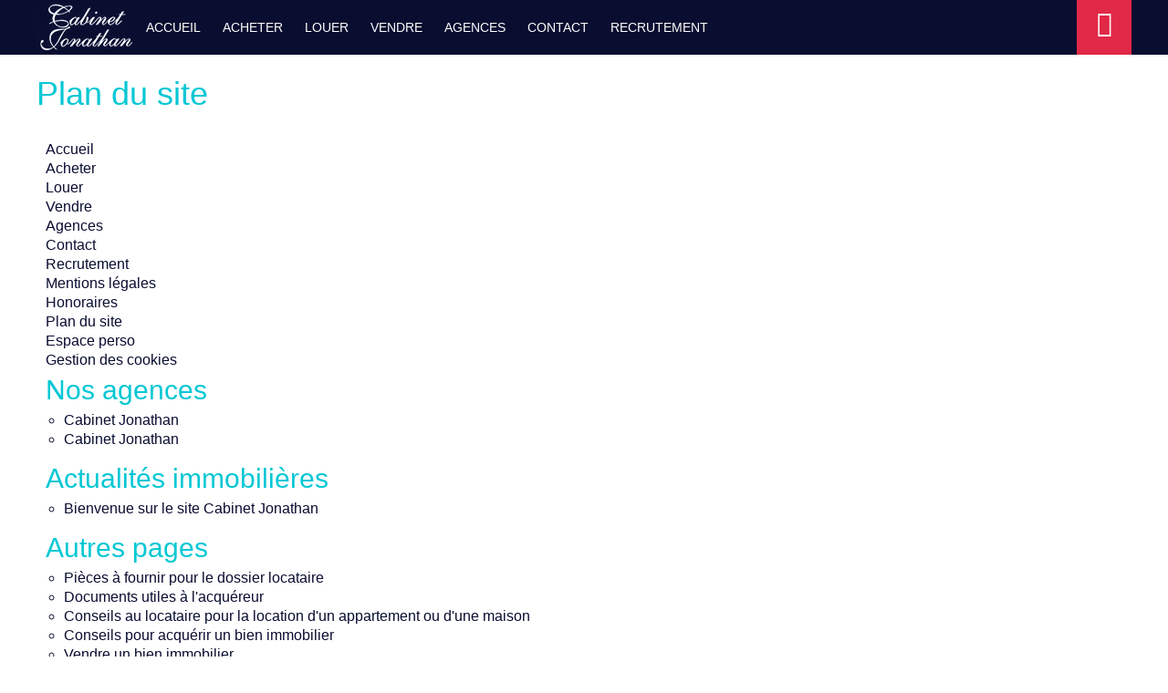

--- FILE ---
content_type: text/html;charset=UTF-8
request_url: https://www.cabinet-jonathan.com/plan-du-site.htm
body_size: 6775
content:

<!DOCTYPE HTML>
<html prefix="og: http://ogp.me/ns#" lang="fr"><head>
<meta content="text/html; charset=UTF-8" http-equiv="content-type"/>
<title>Plan du site</title>
<meta name="description" content="" />
<link type="text/css" href="/fc8af5e5a8de2772e1f7e7c7e50650cf/general.css" media="screen, print" rel="stylesheet" />

<link rel="canonical" href="https://www.cabinet-jonathan.com/plan-du-site.htm" />
<script type="text/javascript">
// <![CDATA[
 var TC_GEOOFFRE=true;
var tarteaucitronForceLanguage = document.getElementsByTagName('html')[0].getAttribute('lang');
var tarteaucitronForceCDN='/static/tarteaucitron/';
// ]]>
</script><script src="/f47816f09064592bd6662d8a1c8bb53a/general.js"  async="async" defer="defer"></script>
<meta name="viewport" content="width=device-width, initial-scale=1.0, maximum-scale=1.0">
<link rel="shortcut icon" href="/public/images/faviconde0ac6fa4334e5667cdeccfb61f8449f3c676558.png"/>
<link rel="icon" href="/public/images/faviconde0ac6fa4334e5667cdeccfb61f8449f3c676558.png"/>
<link rel="apple-touch-icon" href="/public/images/logo-og4445ff35349ca3e94ac5d40d37a4ad6f7b949d5b.jpg"/>
<script src='/js-data.js'></script>
<meta name='twitter:card' content='summary'>
<meta property="og:title" content="Plan du site" />
<meta property="og:image" content="https://www.cabinet-jonathan.com/public/images/logo-og4445ff35349ca3e94ac5d40d37a4ad6f7b949d5b.jpg" />
<meta name="twitter:image" content="https://www.cabinet-jonathan.com/public/images/logo-og4445ff35349ca3e94ac5d40d37a4ad6f7b949d5b.jpg" />
<meta property="og:locale" content="fr_FR" />
<meta property="og:type" content="website" />
<meta property="og:site_name" content="Cabinet Jonathan" />
<meta property="og:url" content="https://www.cabinet-jonathan.com/plan-du-site.htm" />
<script type="text/javascript">
    var TC_GA_KEYS = [];
        TC_GA_KEYS.push('UA-119440845-1');
    
    
</script></head><body class="wbs-plandusite" >





<div id="fb-root"></div>

<script type="text/javascript">
    var TC_GTM_KEY= 'GTM-55F8KXZ';
</script><header class="container-page-full container-top">
    <div class="container-page-center">
        <div class="container-logo" itemscope itemtype="https://schema.org/Brand">
            <a href="https://www.cabinet-jonathan.com/" class="logo" title="Cabinet Jonathan" itemprop="url"></a>
        </div>
        <div class="container-menu">
                <ul id="menu_main" class="menu nav-bar sousmenu_complexe">
        
            <li ><a href="/" title="Accueil">Accueil</a> <div class="blocks-navigation submenu"><div class="block-navigation navigation-titre-lien column-size-4 align-left">
                    <p>Votre agence immobilière</p>
        
</div><div class="block-navigation navigation-texte-block column-size-3 reset-content">
    <p class="titre-block">Qui sommes nous ?</p>
    
<p>Cabinet Jonathan vous accompagne pour la construction et la réussite de votre projet immobilier.</p>

<p><a href="/qui-sommes-nous.html">&gt; Présentation de la société</a></p>

<p><a href="/agence-immobiliere-mezieres-sur-seine-653.htm">&gt; Contact et coordonnées</a></p>

</div>
<div class="block-navigation navigation-texte-block column-size-1 reset-content">
    <p class="titre-block">Suivez-nous...</p>
    
<p>Retrouvez toutes nos actualités immobilières</p>

<p><a href="/actualites-immobilieres/">&gt; Nos actualités</a></p>

<p><a href="https://www.facebook.com/cabinet.jonathan">&gt; Facebook</a></p>

</div>
<div class="block-navigation navigation-titre-lien column-size-4 align-right">
        
            <a href="/" title="Accueil">> Accueil Cabinet Jonathan</a>
        
</div></div></li>
        
            <li ><a href="/annonces-vente/" title="Annonces à vendre">Acheter</a> <div class="blocks-navigation submenu"><div class="block-navigation navigation-titre-lien column-size-4 align-left">
                    <p>Annonces immobilières de biens à vendre</p>
        
</div><div class="block-navigation navigation-type-bien-piece column-size-1">
    <p class="titre-block">Type de bien</p>
            <ul>
                            <li>
                    <a href="/annonces-vente/appartement/" title="Appartements" class="type-bien">Appartements</a>
                    
                        <ul>
                                                                                        <li><a href="/annonces-vente/appartement/p1/" title="Appartements 1 pièce">1 pièce</a></li>
                                                                                            <li>&nbsp;|&nbsp;<a href="/annonces-vente/appartement/p2/" title="Appartements 2 pièces">2 pièces</a></li>
                                                                                            <li>&nbsp;|&nbsp;<a href="/annonces-vente/appartement/p3/" title="Appartements 3 pièces">3 pièces</a></li>
                                                                                            <li>&nbsp;|&nbsp;<a href="/annonces-vente/appartement/p4/" title="Appartements 4 pièces">4 pièces</a></li>
                                                                                            <li>&nbsp;|&nbsp;<a href="/annonces-vente/appartement/p5/" title="Appartements 5 pièces et plus">5 pièces et plus</a></li>
                                                                                    </ul>
                                   </li>
                        <li>
                    <a href="/annonces-vente/maison/" title="Maisons" class="type-bien">Maisons</a>
                    
                        <ul>
                                                                                        <li><a href="/annonces-vente/maison/p2/" title="Maisons 2 pièces">2 pièces</a></li>
                                                                                            <li>&nbsp;|&nbsp;<a href="/annonces-vente/maison/p3/" title="Maisons 3 pièces">3 pièces</a></li>
                                                                                            <li>&nbsp;|&nbsp;<a href="/annonces-vente/maison/p4/" title="Maisons 4 pièces">4 pièces</a></li>
                                                                                            <li>&nbsp;|&nbsp;<a href="/annonces-vente/maison/p5/" title="Maisons 5 pièces et plus">5 pièces et plus</a></li>
                                                                                    </ul>
                                   </li>
                        <li>
                    <a href="/annonces-vente/terrain/" title="Terrains" class="type-bien">Terrains</a>
                                   </li>
                        <li>
                    <a href="/annonces-vente/garage/" title="Garages" class="type-bien">Garages</a>
                                   </li>
                        <li>
                    <a href="/annonces-vente/immeuble/" title="Immeubles" class="type-bien">Immeubles</a>
                                   </li>
                        <li>
                    <a href="/annonces-vente/bureaux/" title="Bureaux" class="type-bien">Bureaux</a>
                                   </li>
                        <li>
                    <a href="/annonces-vente/local-commercial/" title="Local commercial" class="type-bien">Local commercial</a>
                                   </li>
                        <li>
                    <a href="/annonces-vente/local-industriel/" title="Local industriel" class="type-bien">Local industriel</a>
                                   </li>
                        <li>
                    <a href="/annonces-vente/fonds-de-commerce/" title="Fonds de commerce" class="type-bien">Fonds de commerce</a>
                                   </li>
                        <li>
                    <a href="/annonces-vente/divers/" title="Divers" class="type-bien">Divers</a>
                                   </li>
            </ul>
</div><div class="block-navigation navigation-liste-bien column-size-1">
    <p class="titre-block">Situation</p>
                        <ul>
                                    <li>
                        <a href="/annonces-vente/mezieres-sur-seine-78970/" title="Vente Mézières-sur-Seine (78970)">Vente Mézières-sur-Seine (78970)</a>
                    </li>
                                    <li>
                        <a href="/annonces-vente/epone-78680/" title="Vente Épône (78680)">Vente Épône (78680)</a>
                    </li>
                                    <li>
                        <a href="/annonces-vente/gargenville-78440/" title="Vente Gargenville (78440)">Vente Gargenville (78440)</a>
                    </li>
                                    <li>
                        <a href="/annonces-vente/juziers-78820/" title="Vente Juziers (78820)">Vente Juziers (78820)</a>
                    </li>
                                    <li>
                        <a href="/annonces-vente/limay-78520/" title="Vente Limay (78520)">Vente Limay (78520)</a>
                    </li>
                                    <li>
                        <a href="/annonces-vente/aubergenville-78410/" title="Vente Aubergenville (78410)">Vente Aubergenville (78410)</a>
                    </li>
                                    <li>
                        <a href="/annonces-vente/issou-78440/" title="Vente Issou (78440)">Vente Issou (78440)</a>
                    </li>
                                    <li>
                        <a href="/annonces-vente/bouafle-78410/" title="Vente Bouafle (78410)">Vente Bouafle (78410)</a>
                    </li>
                                    <li>
                        <a href="/annonces-vente/mantes-la-jolie-78200/" title="Vente Mantes-la-Jolie (78200)">Vente Mantes-la-Jolie (78200)</a>
                    </li>
                                    <li>
                        <a href="/annonces-vente/mezy-sur-seine-78250/" title="Vente Mézy-sur-Seine (78250)">Vente Mézy-sur-Seine (78250)</a>
                    </li>
                
            </ul>
            </div>
<div class="block-navigation navigation-bien column-size-2">
<p class="titre-block">Nouveautés</p>
    <div class="offre-block navigation-col">
        <p class="titre-offre"><a href="/annonces-vente/maison-3-pieces-gargenville-862281.htm"  title="Vente Maison 3 pièces 56m² GARGENVILLE">Maison traditionnelle GARGENVILLE</a></p>
                    <p class="prix">200 000 €</p>
        
        <p class="photo ">

                <a rel="nofollow" href="/annonces-vente/maison-3-pieces-gargenville-862281.htm" class="photo" title="Vente Maison 3 pièces 56m² GARGENVILLE">
                                            <img src="https://photos.rodacom.net/resize/c5_4568_photos_3435e949f77daf99b2ec0adfad28beb7dfebd8e7.jpg?width=340&amp;height=240&amp;mode=cropmax" alt="Vente Maison 3 pièces 56m² GARGENVILLE - Photo 1" title="Vente Maison 3 pièces 56m² GARGENVILLE - Photo 1" />
                                    </a>

        </p>
    </div>
    <div class="offre-block navigation-col">
        <p class="titre-offre"><a href="/annonces-vente/terrain-gargenville-862300.htm"  title="Vente Terrain 292m² GARGENVILLE">Terrain GARGENVILLE</a></p>
                    <p class="prix">99 000 €</p>
        
        <p class="photo ">

                <a rel="nofollow" href="/annonces-vente/terrain-gargenville-862300.htm" class="photo" title="Vente Terrain 292m² GARGENVILLE">
                                            <img src="https://photos.rodacom.net/resize/c5_4568_photos_6fba6b786b0b3838855836bb6787fdfebb39549d.jpg?width=340&amp;height=240&amp;mode=cropmax" alt="Vente Terrain 292m² GARGENVILLE - Photo 1" title="Vente Terrain 292m² GARGENVILLE - Photo 1" />
                                    </a>

        </p>
    </div>
</div><div class="block-navigation navigation-texte-block column-size-4 reset-content">
    
    
<p><a href="/achat-immobilier.html">&gt; Retrouvez nos conseils aux acquéreurs</a></p>

</div>
<div class="block-navigation navigation-titre-lien column-size-4 align-right">
        
            <a href="/annonces-vente/" title="Annonces ventes immobilières">> Retrouvez toutes nos annonces immobilières à la vente</a>
        
</div></div></li>
        
            <li ><a href="/annonces-location/" title="Annonces à louer">Louer</a> <div class="blocks-navigation submenu"><div class="block-navigation navigation-titre-lien column-size-4 align-left">
                    <p>Annonces immobilières de biens à louer</p>
        
</div><div class="block-navigation navigation-texte-block column-size-2 reset-content">
    <p class="titre-block">Conseils</p>
    
<p>Trouver un appartement, une maison ou un garage à louer nécessite beaucoup de recherches. N’hésitez pas à vous inscrire à nos alertes e-mail pour recevoir les nouvelles offres dès leur publication et trouver ainsi votre location.</p>

<p><a href="/location-immobiliere.html">&gt; Retrouvez tous nos conseils au locataires</a></p>

<p><a href="/dossier-locataire.html">&gt; Découvez la liste des documents à fournir dans votre dossie locataire</a></p>

</div>
<div class="block-navigation navigation-type-bien-piece column-size-1">
    <p class="titre-block">Type de bien</p>
            <ul>
                            <li>
                    <a href="/annonces-location/appartement/" title="Appartements" class="type-bien">Appartements</a>
                                   </li>
                        <li>
                    <a href="/annonces-location/maison/" title="Maisons" class="type-bien">Maisons</a>
                    
                        <ul>
                                                                                        <li><a href="/annonces-location/maison/p5/" title="Maisons 5 pièces et plus">5 pièces et plus</a></li>
                                                                                    </ul>
                                   </li>
                        <li>
                    <a href="/annonces-location/garage/" title="Garages" class="type-bien">Garages</a>
                                   </li>
                        <li>
                    <a href="/annonces-location/bureaux/" title="Bureaux" class="type-bien">Bureaux</a>
                                   </li>
                        <li>
                    <a href="/annonces-location/local-commercial/" title="Local commercial" class="type-bien">Local commercial</a>
                                   </li>
                        <li>
                    <a href="/annonces-location/fonds-de-commerce/" title="Fonds de commerce" class="type-bien">Fonds de commerce</a>
                                   </li>
            </ul>
</div><div class="block-navigation navigation-bien column-size-1">
<p class="titre-block">Nouveautés</p>
    <div class="offre-block navigation-col">
        <p class="titre-offre"><a href="/annonces-location/maison-5-pieces-epone-861375.htm"  title="Location Maison 5 pièces 108m² Épône (78680)">Maison Épône</a></p>
                    <p class="prix">1 420 € <span class="mentionLocation">par mois, charges comprises</span></p>
        
        <p class="photo ">

                <a rel="nofollow" href="/annonces-location/maison-5-pieces-epone-861375.htm" class="photo" title="Location Maison 5 pièces 108m² Épône (78680)">
                                            <img src="https://photos.rodacom.net/resize/c5_4568_photos_dc6538744914760c9d1df9eef49d511e9c26d969.jpg?width=340&amp;height=240&amp;mode=cropmax" alt="Location Maison 5 pièces 108m² Épône (78680) - Photo 1" title="Location Maison 5 pièces 108m² Épône (78680) - Photo 1" />
                                    </a>

        </p>
    </div>
</div><div class="block-navigation navigation-titre-lien column-size-4 align-right">
        
            <a href="/annonces-location/" title="Annonces locations immobilières">> Retrouvez toutes nos annonces immobilières à la location</a>
        
</div></div></li>
        
            <li ><a href="/formulaire-contact/estimation.html" title="Vendre">Vendre</a> <div class="blocks-navigation submenu"><div class="block-navigation navigation-titre-lien column-size-4 align-left">
                    <p>Proposer mon bien à la vente</p>
        
</div><div class="block-navigation navigation-texte-block column-size-2 reset-content">
    
    <p>Vous êtes propriétaire d'un appartement, d'une maison, d'un terrain, d'un garage ou d'un commerce et vous souhaitez
    obtenir une estimation pour connaître sa valeur ?</p>
<p>Confiez-nous votre bien immobilier pour obtenir une estimation de la valeur de votre bien au prix du marché actuel et
    vendre votre bien immobilier dans les meilleurs délais.</p>
<p><a href="/vente-immobiliere.html">> Découvrez nos services pour la vente de votre bien immobilier</a></p>
</div>
<div class="block-navigation navigation-texte-block column-size-1 reset-content">
    <p class="titre-block">Estimation de valeur</p>
    <p>Vous souhaitez connaître la valeur de votre bien immobilier par rapport aux prix du marché actuel ?</p>
<p><a href="/formulaire-contact/estimation.html">> Décrivez-nous votre bien</a></p>
</div>
<div class="block-navigation navigation-texte-block column-size-1 reset-content">
    <p class="titre-block">Biens vendus</p>
    <p>Retrouvez une sélection de bien vendus par notre agence immobilière</p>
<p><a href="/portfolio/">> Voir les biens vendus</a></p>
</div>
<div class="block-navigation navigation-titre-lien column-size-4 align-right">
        
            <a href="/formulaire-contact/estimation.html" title="Proposer mon bien à la vente">> Proposer mon bien à la vente</a>
        
</div></div></li>
        
            <li ><a href="/qui-sommes-nous.html" title="Agences">Agences</a> <div class="blocks-navigation submenu"><div class="block-navigation navigation-titre-lien column-size-4 align-left">
                    <p>Cabinet Jonathan</p>
        
</div><div class="block-navigation navigation-texte-block column-size-2 reset-content">
    
    
<p>Cabinet Jonathan est un professionnel de l'immobilier qui vous accompagne et vous conseille pour la réalisation de votre projet immobilier. Nos spécialistes de l'immobilier sont à votre disposition pour toute question sur un bien immobilier (appartement, maison, terrain) ou pour l'évaluation de la valeur de votre bien immobilier.</p>

</div>
<div class="block-navigation navigation-agence column-size-1" itemscope="" itemtype="https://schema.org/RealEstateAgent">
    <meta itemprop="image" content="https://www.cabinet-jonathan.com/public/images/logo-og4445ff35349ca3e94ac5d40d37a4ad6f7b949d5b.jpg"/>
    <meta itemprop="priceRange" content="98000.00-524000.00"/>
    
    <p class="titre-agence" itemprop="name">Cabinet Jonathan</p>    <div itemprop="address" itemscope="" itemtype="https://schema.org/PostalAddress">
                    <p class="adresse" itemprop="streetAddress">4 bis rue Victor Beaufils</p>
        
                    <p class="commune"><span itemprop="postalCode">78440</span> <span itemprop="addressLocality">Gargenville</span></p>
        
    </div>
            <p class="telephone" itemprop="telephone"><span class="label">Tél. : </span>01 30 93 66 63</p>
    
    <p class="link-agence"><a href="/agence-immobiliere-gargenville-653.htm" title="Coordonnées et horaires de l'agence Cabinet Jonathan" itemprop="url">Coordonnées et horaires</a></p>
</div>
<div class="block-navigation navigation-agence column-size-1" itemscope="" itemtype="https://schema.org/RealEstateAgent">
    <meta itemprop="image" content="https://www.cabinet-jonathan.com/public/images/logo-og4445ff35349ca3e94ac5d40d37a4ad6f7b949d5b.jpg"/>
    <meta itemprop="priceRange" content="1420.00-1365000.00"/>
    
    <p class="titre-agence" itemprop="name">Cabinet Jonathan</p>    <div itemprop="address" itemscope="" itemtype="https://schema.org/PostalAddress">
                    <p class="adresse" itemprop="streetAddress">63 rue Nationale</p>
        
                    <p class="commune"><span itemprop="postalCode">78970</span> <span itemprop="addressLocality">Mézières-sur-Seine</span></p>
        
    </div>
            <p class="telephone" itemprop="telephone"><span class="label">Tél. : </span>01 30 95 78 73</p>
    
    <p class="link-agence"><a href="/agence-immobiliere-mezieres-sur-seine-668.htm" title="Coordonnées et horaires de l'agence Cabinet Jonathan" itemprop="url">Coordonnées et horaires</a></p>
</div>
<div class="block-navigation navigation-titre-lien column-size-4 align-right">
        
            <a href="/qui-sommes-nous.html" title="Découvrez Cabinet Jonathan">> Découvrez Cabinet Jonathan</a>
        
</div></div></li>
        
            <li ><a href="/nous-contacter.htm" title="Contactez nous">Contact</a> <div class="blocks-navigation submenu"><div class="block-navigation navigation-titre-lien column-size-4 align-left">
                    <p>Contactez Cabinet Jonathan</p>
        
</div><div class="block-navigation navigation-texte-block column-size-4 reset-content">
    
    <p>Contactez Cabinet Jonathan pour un renseignement, programmer une visite ou nous confier votre bien immobilier. Nous vous
    répondrons dans les meilleurs délais à propos de votre projet immobilier.</p>
</div>
<div class="block-navigation navigation-titre-lien column-size-4 align-right">
        
            <a href="/nous-contacter.htm" title="Contactez-nous">> Contactez-nous</a>
        
</div></div></li>
        
            <li ><a href="/rejoignez-nous.htm" title="Recrutement">Recrutement</a> <div class="blocks-navigation submenu"><div class="block-navigation navigation-titre-lien column-size-4 align-left">
                    <p>Rejoignez-nous...</p>
        
</div><div class="block-navigation navigation-texte-block column-size-4 reset-content">
    
    <p>Notre société recrute de nouveaux collaborateurs pour travailler dans le secteur de l 'immobilier. Faites-nous
    parvenir votre candidature pour nous rejoindre.</p>
</div>
<div class="block-navigation navigation-titre-lien column-size-4 align-right">
        
            <a href="/rejoignez-nous.htm" title="Déposez votre candidature">> Déposez votre candidature</a>
        
</div></div></li>
            </ul>
        </div>

        <div class="social-toolbar "><div class="social-toolbar-zone">
    
    
            <a href="https://www.facebook.com/cabinet.jonathan" title="Facebook Cabinet Jonathan" class="facebook-link" target="_blank" rel="nofollow"></a>
        <div id="facebook-likebox">
            <div class="fb-like-box" data-href="https://www.facebook.com/cabinet.jonathan" data-width="292" data-show-faces="true" data-stream="false" data-show-border="false" data-header="false"></div>
        </div>
    
    
    
    
    
    
    
    
    
    
    
    
    
    
    
    
    
    
    
    
    
</div></div>
                    <div class="block-espace-perso">
                <a href="/mon-espace-perso/index.htm" rel="nofollow">Espace perso</a>
            </div>
                        <div class="block-navbar">
            <button type="button" class="btn-navbar">
                <span class="icon-bar"></span>
                <span class="icon-bar"></span>
                <span class="icon-bar"></span>
            </button>
        </div>
    </div>
</header>

<div class="container-page-full container-moteur" >
        <div class="container-page-center">
                
























<div class="container-block-moteur">
    <div class="block-moteur inactive-page-resultats-programme inactive-page-resultats-locsaisonniere"
         data-initial="Rechercher" data-update="Modifier votre recherche"
         data-default-open="true">
        <p id="header_moteur"></p>

        <div class="moteur_items">
            
            <p class="moteur-vente accordeon-vente accordeon-inactive"> Acheter </p>

            <p class="moteur-location accordeon-location  accordeon-inactive"> Louer </p>

            <p class="moteur-viager accordeon-viager accordeon-inactive"> Viager </p>

                        
            <p class="moteur-reference accordeon-reference">Référence</p>
        </div>

        <div class="accordion">
            <div class="div-moteur-offre fields-offre accordeon-active">
                <form action="/annonces" method="GET" id="jforms_offre_recherche"><div class="jforms-hiddens"><input type="hidden" name="id_polygon" id="jforms_offre_recherche_id_polygon" value="">
<input type="hidden" name="localisation_etendu" id="jforms_offre_recherche_localisation_etendu" value="1">
<input type="hidden" name="visite_virtuelle" id="jforms_offre_recherche_visite_virtuelle" value="">
</div>
                                                    <div class="categorie_div ">
                        <span class="jforms-radio jforms-ctl-categorie"><input type="radio" name="categorie" id="jforms_offre_recherche_categorie_0" class="jforms-ctrl-radiobuttons" value="vente" checked="checked"/><label for="jforms_offre_recherche_categorie_0">Acheter</label></span>
<span class="jforms-radio jforms-ctl-categorie"><input type="radio" name="categorie" id="jforms_offre_recherche_categorie_1" class="jforms-ctrl-radiobuttons" value="location"/><label for="jforms_offre_recherche_categorie_1">Louer</label></span>

                    </div>
                                                                                                                                                                                                    <div class="type_bien_div">
                        <label class="jforms-label" for="jforms_offre_recherche_type_bien" id="jforms_offre_recherche_type_bien_label">Type de biens</label>
 <select name="type_bien" id="jforms_offre_recherche_type_bien" class="jforms-ctrl-menulist" size="1">
<option value="" selected="selected"></option>
<option value="maison">Maison</option>
<option value="appartement">Appartement</option>
<option value="terrain">Terrain</option>
</select>
                    </div>
                                                                                                                                                                                                                    <div class="nb_pieces_div">
                        <label class="jforms-label" for="jforms_offre_recherche_nb_pieces" id="jforms_offre_recherche_nb_pieces_label">Nombre de pièces</label>
 <select name="nb_pieces" id="jforms_offre_recherche_nb_pieces" class="jforms-ctrl-menulist" size="1">
<option value="" selected="selected"></option>
<option value="1">1</option>
<option value="2">2</option>
<option value="3">3</option>
<option value="4">4</option>
<option value="5">5+</option>
</select>
                    </div>
                                                                                                                                                                                                    <div class="surface_div">
                        <label class="jforms-label" for="jforms_offre_recherche_surface" id="jforms_offre_recherche_surface_label">Surface</label>
 <input name="surface" id="jforms_offre_recherche_surface" class="jforms-ctrl-input" value="" type="text"/>
                    </div>
                                                                                                                                                                                                    <div class="budget_div">
                        <label class="jforms-label" for="jforms_offre_recherche_budget" id="jforms_offre_recherche_budget_label">Budget</label>
 <input name="budget" id="jforms_offre_recherche_budget" class="jforms-ctrl-input" value="" type="text"/>
                    </div>
                                                                                                                                                                                                    <div class="localisation_div">
                        <label class="jforms-label" for="jforms_offre_recherche_localisation" id="jforms_offre_recherche_localisation_label">Ville/Secteur</label>
 <input data-departements="78" data-pays="fr,mq,gf,yt,re,gp" name="localisation" id="jforms_offre_recherche_localisation" class="jforms-ctrl-input" value="" type="text"/>
                        <a href="javascript:void(0);"
                           class="deleteLocalisation">Supprimer</a>
                                                    <a href="#mapSecteur" class="showmap offre"
                               title="Dessiner sur la carte">Dessiner sur la carte</a>
                        
                    </div>
                                                                    <div class="submit_div">
                        <input name="submit" id="jforms_offre_recherche_submit" class="jforms-submit" type="submit" value="Rechercher"/>
                    </div>
                </form>            </div>


                        
            <div class="div-moteur-reference fields-reference block-moteur-reference">
                            </div>
        </div>
        <div class="alerte-rapide-popin">
    <a id="btn_popup_form_alerte_rapide"
       data-mfp-src="/creation-rapide-alerte-email.htm"
       href="/creer-une-alerte-email.htm" rel="nofollow">Recevez les annonces immobilières publiées par notre agence !</a>
</div>        <script type="text/javascript">
            var txt_secteur = "1 secteur défini";
            var default_latitude = 48.9592485;
            var default_longitude = 1.8004962;
            var default_zoom = 10;
            lang = "fr";

        </script>
        <div id="mapSecteur" class="mfp-hide white-popup-block">
            <div class="infoMap">
                <div>
                    <button id="drawPolygon">Commencer (ou recommencer)</button>
                </div>
                <div class="astuce"><strong>Astuce
                        :</strong> Pour recommencer, cliquez sur le bouton ci-dessus, puis cliquez sur la carte pour dessiner votre secteur personnalisé.</div>
                <div>
                    <button id="closePolygon">Valider</button>
                </div>
            </div>
            <div id="myMap"></div>
        </div>
    </div>
</div>    </div>
</div>
<div class="contenu">
    <div class="container-page-full container-plandusite">
    <div class="container-page-center plandusite-page">
        <h1>Plan du site</h1>
    </div>
</div>
<div class="container-page-full container-plandusite">
    <div class="container-page-center plandusite-page">
        <ul class="plandusite">
                        <li><a href="/" rel="nofollow"
                   title="Accueil">Accueil</a></li>
                    <li><a href="/annonces-vente/" rel="nofollow"
                   title="Annonces à vendre">Acheter</a></li>
                    <li><a href="/annonces-location/" rel="nofollow"
                   title="Annonces à louer">Louer</a></li>
                    <li><a href="/formulaire-contact/estimation.html" rel="nofollow"
                   title="Vendre">Vendre</a></li>
                    <li><a href="/qui-sommes-nous.html" rel="nofollow"
                   title="Agences">Agences</a></li>
                    <li><a href="/nous-contacter.htm" rel="nofollow"
                   title="Contactez nous">Contact</a></li>
                    <li><a href="/rejoignez-nous.htm" rel="nofollow"
                   title="Recrutement">Recrutement</a></li>
                    <li><a href="/mentions-legales.html" rel="nofollow"
                   title="Mentions légales">Mentions légales</a></li>
                    <li><a href="/honoraires.html" rel="nofollow"
                   title="Honoraires">Honoraires</a></li>
                    <li><a href="/plan-du-site.htm" rel="nofollow"
                   title="Plan du site">Plan du site</a></li>
                    <li><a href="/mon-espace-perso/index.htm" rel="nofollow"
                   title="Espace perso">Espace perso</a></li>
                    <li><a href="#tarteaucitron" rel="nofollow"
                   >Gestion des cookies</a></li>
        
    

            <li>
                            <h2><a href="/agences-immobilieres/" rel="nofollow"
                       title="Nos agences">Nos agences</a></h2>
            
            <ul>
                                    <li><a href="/agence-immobiliere-gargenville-653.htm" rel="nofollow"
                           title="Cabinet Jonathan">Cabinet Jonathan</a></li>
                                    <li><a href="/agence-immobiliere-mezieres-sur-seine-668.htm" rel="nofollow"
                           title="Cabinet Jonathan">Cabinet Jonathan</a></li>
                
            </ul>
        </li>
    
    
            <li>
            <h2><a href="/actualites-immobilieres/"
                   title="Actualités immobilières">Actualités immobilières</a></h2>
            <ul>
                                    <li><a href="/actualites-immobilieres/bienvenue.html"
                           title="Bienvenue sur le site Cabinet Jonathan">Bienvenue sur le site Cabinet Jonathan</a></li>
                
            </ul>
        </li>
                <li>
            <h2>Autres pages</h2>
            <ul>
                
                    <li><a href="/dossier-locataire.html"
                           title="Pièces à fournir pour le dossier locataire">Pièces à fournir pour le dossier locataire</a></li>
                
                    <li><a href="/acquisition.html"
                           title="Documents utiles à l'acquéreur">Documents utiles à l'acquéreur</a></li>
                
                    <li><a href="/location-immobiliere.html"
                           title="Conseils au locataire pour la location d'un appartement ou d'une maison">Conseils au locataire pour la location d'un appartement ou d'une maison</a></li>
                
                    <li><a href="/achat-immobilier.html"
                           title="Conseils pour acquérir un bien immobilier">Conseils pour acquérir un bien immobilier</a></li>
                
                    <li><a href="/vente-immobiliere.html"
                           title="Vendre un bien immobilier">Vendre un bien immobilier</a></li>
                
                    <li><a href="/services.html"
                           title="Nos services">Nos services</a></li>
                
            </ul>
        </li>
    

</ul>
    </div>
</div>
</div>

<div class="container-page-full container-bottom container-bottom-navigation">
    <div class="container-page-center">
        <div class="container-accesrapide">
    <div class="blocks-navigation submenu"><div class="block-navigation navigation-liste-bien column-size-1">
    <p class="titre-block">Maison à vendre</p>
                        <ul>
                                    <li>
                        <a href="/annonces-vente/maison-mezieres-sur-seine-78970/" title="Maison Mézières-sur-Seine (78970)">Maison Mézières-sur-Seine (78970)</a>
                    </li>
                                    <li>
                        <a href="/annonces-vente/maison-epone-78680/" title="Maison Épône (78680)">Maison Épône (78680)</a>
                    </li>
                                    <li>
                        <a href="/annonces-vente/maison-gargenville-78440/" title="Maison Gargenville (78440)">Maison Gargenville (78440)</a>
                    </li>
                                    <li>
                        <a href="/annonces-vente/maison-juziers-78820/" title="Maison Juziers (78820)">Maison Juziers (78820)</a>
                    </li>
                                    <li>
                        <a href="/annonces-vente/maison-limay-78520/" title="Maison Limay (78520)">Maison Limay (78520)</a>
                    </li>
                                    <li>
                        <a href="/annonces-vente/maison-bouafle-78410/" title="Maison Bouafle (78410)">Maison Bouafle (78410)</a>
                    </li>
                                    <li>
                        <a href="/annonces-vente/maison-issou-78440/" title="Maison Issou (78440)">Maison Issou (78440)</a>
                    </li>
                                    <li>
                        <a href="/annonces-vente/maison-aubergenville-78410/" title="Maison Aubergenville (78410)">Maison Aubergenville (78410)</a>
                    </li>
                                    <li>
                        <a href="/annonces-vente/maison-bazemont-78580/" title="Maison Bazemont (78580)">Maison Bazemont (78580)</a>
                    </li>
                                    <li>
                        <a href="/annonces-vente/maison-porcheville-78440/" title="Maison Porcheville (78440)">Maison Porcheville (78440)</a>
                    </li>
                
            </ul>
            </div>
<div class="block-navigation navigation-liste-bien column-size-1">
    <p class="titre-block">Appartement à vendre</p>
                        <ul>
                                    <li>
                        <a href="/annonces-vente/appartement-epone-78680/" title="Appartement Épône (78680)">Appartement Épône (78680)</a>
                    </li>
                                    <li>
                        <a href="/annonces-vente/appartement-guerville-78930/" title="Appartement Guerville (78930)">Appartement Guerville (78930)</a>
                    </li>
                                    <li>
                        <a href="/annonces-vente/appartement-juziers-78820/" title="Appartement Juziers (78820)">Appartement Juziers (78820)</a>
                    </li>
                                    <li>
                        <a href="/annonces-vente/appartement-mantes-la-jolie-78200/" title="Appartement Mantes-la-Jolie (78200)">Appartement Mantes-la-Jolie (78200)</a>
                    </li>
                                    <li>
                        <a href="/annonces-vente/appartement-mezieres-sur-seine-78970/" title="Appartement Mézières-sur-Seine (78970)">Appartement Mézières-sur-Seine (78970)</a>
                    </li>
                                    <li>
                        <a href="/annonces-vente/appartement-mezy-sur-seine-78250/" title="Appartement Mézy-sur-Seine (78250)">Appartement Mézy-sur-Seine (78250)</a>
                    </li>
                                    <li>
                        <a href="/annonces-vente/appartement-aubergenville-78410/" title="Appartement Aubergenville (78410)">Appartement Aubergenville (78410)</a>
                    </li>
                                    <li>
                        <a href="/annonces-vente/appartement-limay-78520/" title="Appartement Limay (78520)">Appartement Limay (78520)</a>
                    </li>
                                    <li>
                        <a href="/annonces-vente/appartement-rosny-sur-seine-78710/" title="Appartement Rosny-sur-Seine (78710)">Appartement Rosny-sur-Seine (78710)</a>
                    </li>
                
            </ul>
            </div>
<div class="block-navigation navigation-liste-bien column-size-1">
    <p class="titre-block">Maison à louer</p>
                        <ul>
                                    <li>
                        <a href="/annonces-location/maison-epone-78680/" title="Maison Épône (78680)">Maison Épône (78680)</a>
                    </li>
                
            </ul>
            </div>
</div>
</div>    </div>
</div>

<div class="container-page-full container-bottom container-bottom-menu">
    <div class="container-page-center">
        <div class="nom-agence">Cabinet Jonathan</div>
        <div class="menu-bottom">    <ul id="menu_bottom" class="menu nav-bar sousmenu_complexe">
        
            <li ><a href="/mentions-legales.html" title="Mentions légales" rel="nofollow">Mentions légales</a> </li>
        
            <li ><a href="/honoraires.html" title="Honoraires" rel="nofollow">Honoraires</a> </li>
        
            <li class="active"><a href="/plan-du-site.htm" title="Plan du site">Plan du site</a> </li>
        
            <li ><a href="/mon-espace-perso/index.htm" title="Espace perso" rel="nofollow">Espace perso</a> </li>
        
            <li ><a href="#tarteaucitron" rel="nofollow">Gestion des cookies</a> </li>
            </ul>
</div>
        <div class="back-to-top"><a href="#">Retour en haut de la page</a></div>
    </div>
</div>

<div class="container-page-full container-bottom container-bottom-refencement">
    <div class="container-page-center">
        <div class="link-ref"></div>
        
            <div class="rodacom">Réalisation Rodacom</div>
        
    </div>
</div>

<div class="container-page-full container-bottom container-bottom-social">
    <div class="container-page-center">
        <div class="social-toolbar no-rating"><div class="social-toolbar-zone">
    
    
            <a href="https://www.facebook.com/cabinet.jonathan" title="Facebook Cabinet Jonathan" class="facebook-link" target="_blank" rel="nofollow"></a>
        <div id="facebook-likebox">
            <div class="fb-like-box" data-href="https://www.facebook.com/cabinet.jonathan" data-width="292" data-show-faces="true" data-stream="false" data-show-border="false" data-header="false"></div>
        </div>
    
    
    
    
    
    
    
    
    
    
    
    
    
    
    
    
    
    
    
    
    
</div></div>
    </div>
</div>

<!-- rodacom check --></body></html>